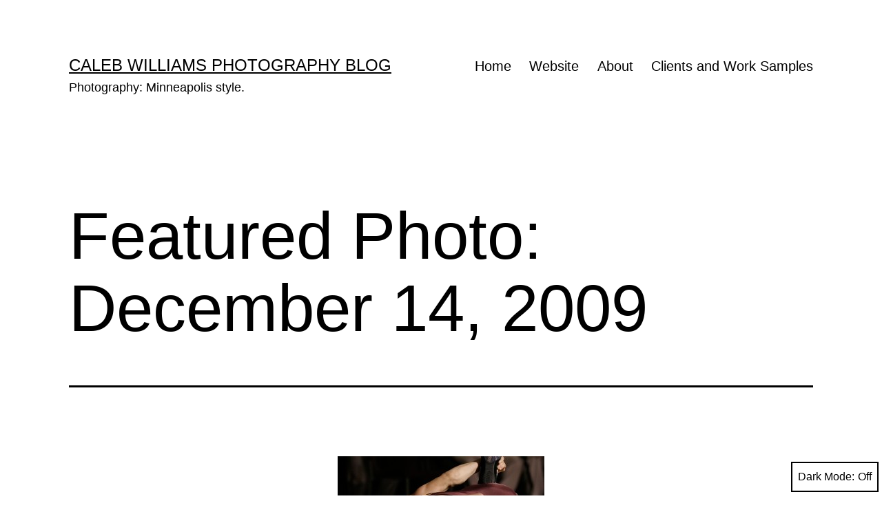

--- FILE ---
content_type: text/html; charset=UTF-8
request_url: https://blog.calebwilliamsphotography.com/2009/12/14/featured-photo-december-14-2009/
body_size: 13983
content:
<!doctype html>
<html lang="en-US" class="respect-color-scheme-preference">
<head>
	<meta charset="UTF-8" />
	<meta name="viewport" content="width=device-width, initial-scale=1.0" />
	<title>Featured Photo: December 14, 2009 - Caleb Williams Photography Blog</title>
<meta name='robots' content='max-image-preview:large' />
<link rel="alternate" type="application/rss+xml" title="Caleb Williams Photography Blog &raquo; Feed" href="https://blog.calebwilliamsphotography.com/feed/" />
<link rel="alternate" type="application/rss+xml" title="Caleb Williams Photography Blog &raquo; Comments Feed" href="https://blog.calebwilliamsphotography.com/comments/feed/" />
<link rel="alternate" type="application/rss+xml" title="Caleb Williams Photography Blog &raquo; Featured Photo: December 14,&nbsp;2009 Comments Feed" href="https://blog.calebwilliamsphotography.com/2009/12/14/featured-photo-december-14-2009/feed/" />
<link rel="alternate" title="oEmbed (JSON)" type="application/json+oembed" href="https://blog.calebwilliamsphotography.com/wp-json/oembed/1.0/embed?url=https%3A%2F%2Fblog.calebwilliamsphotography.com%2F2009%2F12%2F14%2Ffeatured-photo-december-14-2009%2F" />
<link rel="alternate" title="oEmbed (XML)" type="text/xml+oembed" href="https://blog.calebwilliamsphotography.com/wp-json/oembed/1.0/embed?url=https%3A%2F%2Fblog.calebwilliamsphotography.com%2F2009%2F12%2F14%2Ffeatured-photo-december-14-2009%2F&#038;format=xml" />
<style id='wp-img-auto-sizes-contain-inline-css'>
img:is([sizes=auto i],[sizes^="auto," i]){contain-intrinsic-size:3000px 1500px}
/*# sourceURL=wp-img-auto-sizes-contain-inline-css */
</style>
<style id='wp-emoji-styles-inline-css'>

	img.wp-smiley, img.emoji {
		display: inline !important;
		border: none !important;
		box-shadow: none !important;
		height: 1em !important;
		width: 1em !important;
		margin: 0 0.07em !important;
		vertical-align: -0.1em !important;
		background: none !important;
		padding: 0 !important;
	}
/*# sourceURL=wp-emoji-styles-inline-css */
</style>
<style id='wp-block-library-inline-css'>
:root{--wp-block-synced-color:#7a00df;--wp-block-synced-color--rgb:122,0,223;--wp-bound-block-color:var(--wp-block-synced-color);--wp-editor-canvas-background:#ddd;--wp-admin-theme-color:#007cba;--wp-admin-theme-color--rgb:0,124,186;--wp-admin-theme-color-darker-10:#006ba1;--wp-admin-theme-color-darker-10--rgb:0,107,160.5;--wp-admin-theme-color-darker-20:#005a87;--wp-admin-theme-color-darker-20--rgb:0,90,135;--wp-admin-border-width-focus:2px}@media (min-resolution:192dpi){:root{--wp-admin-border-width-focus:1.5px}}.wp-element-button{cursor:pointer}:root .has-very-light-gray-background-color{background-color:#eee}:root .has-very-dark-gray-background-color{background-color:#313131}:root .has-very-light-gray-color{color:#eee}:root .has-very-dark-gray-color{color:#313131}:root .has-vivid-green-cyan-to-vivid-cyan-blue-gradient-background{background:linear-gradient(135deg,#00d084,#0693e3)}:root .has-purple-crush-gradient-background{background:linear-gradient(135deg,#34e2e4,#4721fb 50%,#ab1dfe)}:root .has-hazy-dawn-gradient-background{background:linear-gradient(135deg,#faaca8,#dad0ec)}:root .has-subdued-olive-gradient-background{background:linear-gradient(135deg,#fafae1,#67a671)}:root .has-atomic-cream-gradient-background{background:linear-gradient(135deg,#fdd79a,#004a59)}:root .has-nightshade-gradient-background{background:linear-gradient(135deg,#330968,#31cdcf)}:root .has-midnight-gradient-background{background:linear-gradient(135deg,#020381,#2874fc)}:root{--wp--preset--font-size--normal:16px;--wp--preset--font-size--huge:42px}.has-regular-font-size{font-size:1em}.has-larger-font-size{font-size:2.625em}.has-normal-font-size{font-size:var(--wp--preset--font-size--normal)}.has-huge-font-size{font-size:var(--wp--preset--font-size--huge)}.has-text-align-center{text-align:center}.has-text-align-left{text-align:left}.has-text-align-right{text-align:right}.has-fit-text{white-space:nowrap!important}#end-resizable-editor-section{display:none}.aligncenter{clear:both}.items-justified-left{justify-content:flex-start}.items-justified-center{justify-content:center}.items-justified-right{justify-content:flex-end}.items-justified-space-between{justify-content:space-between}.screen-reader-text{border:0;clip-path:inset(50%);height:1px;margin:-1px;overflow:hidden;padding:0;position:absolute;width:1px;word-wrap:normal!important}.screen-reader-text:focus{background-color:#ddd;clip-path:none;color:#444;display:block;font-size:1em;height:auto;left:5px;line-height:normal;padding:15px 23px 14px;text-decoration:none;top:5px;width:auto;z-index:100000}html :where(.has-border-color){border-style:solid}html :where([style*=border-top-color]){border-top-style:solid}html :where([style*=border-right-color]){border-right-style:solid}html :where([style*=border-bottom-color]){border-bottom-style:solid}html :where([style*=border-left-color]){border-left-style:solid}html :where([style*=border-width]){border-style:solid}html :where([style*=border-top-width]){border-top-style:solid}html :where([style*=border-right-width]){border-right-style:solid}html :where([style*=border-bottom-width]){border-bottom-style:solid}html :where([style*=border-left-width]){border-left-style:solid}html :where(img[class*=wp-image-]){height:auto;max-width:100%}:where(figure){margin:0 0 1em}html :where(.is-position-sticky){--wp-admin--admin-bar--position-offset:var(--wp-admin--admin-bar--height,0px)}@media screen and (max-width:600px){html :where(.is-position-sticky){--wp-admin--admin-bar--position-offset:0px}}

/*# sourceURL=wp-block-library-inline-css */
</style><style id='global-styles-inline-css'>
:root{--wp--preset--aspect-ratio--square: 1;--wp--preset--aspect-ratio--4-3: 4/3;--wp--preset--aspect-ratio--3-4: 3/4;--wp--preset--aspect-ratio--3-2: 3/2;--wp--preset--aspect-ratio--2-3: 2/3;--wp--preset--aspect-ratio--16-9: 16/9;--wp--preset--aspect-ratio--9-16: 9/16;--wp--preset--color--black: #000000;--wp--preset--color--cyan-bluish-gray: #abb8c3;--wp--preset--color--white: #FFFFFF;--wp--preset--color--pale-pink: #f78da7;--wp--preset--color--vivid-red: #cf2e2e;--wp--preset--color--luminous-vivid-orange: #ff6900;--wp--preset--color--luminous-vivid-amber: #fcb900;--wp--preset--color--light-green-cyan: #7bdcb5;--wp--preset--color--vivid-green-cyan: #00d084;--wp--preset--color--pale-cyan-blue: #8ed1fc;--wp--preset--color--vivid-cyan-blue: #0693e3;--wp--preset--color--vivid-purple: #9b51e0;--wp--preset--color--dark-gray: #28303D;--wp--preset--color--gray: #39414D;--wp--preset--color--green: #D1E4DD;--wp--preset--color--blue: #D1DFE4;--wp--preset--color--purple: #D1D1E4;--wp--preset--color--red: #E4D1D1;--wp--preset--color--orange: #E4DAD1;--wp--preset--color--yellow: #EEEADD;--wp--preset--gradient--vivid-cyan-blue-to-vivid-purple: linear-gradient(135deg,rgb(6,147,227) 0%,rgb(155,81,224) 100%);--wp--preset--gradient--light-green-cyan-to-vivid-green-cyan: linear-gradient(135deg,rgb(122,220,180) 0%,rgb(0,208,130) 100%);--wp--preset--gradient--luminous-vivid-amber-to-luminous-vivid-orange: linear-gradient(135deg,rgb(252,185,0) 0%,rgb(255,105,0) 100%);--wp--preset--gradient--luminous-vivid-orange-to-vivid-red: linear-gradient(135deg,rgb(255,105,0) 0%,rgb(207,46,46) 100%);--wp--preset--gradient--very-light-gray-to-cyan-bluish-gray: linear-gradient(135deg,rgb(238,238,238) 0%,rgb(169,184,195) 100%);--wp--preset--gradient--cool-to-warm-spectrum: linear-gradient(135deg,rgb(74,234,220) 0%,rgb(151,120,209) 20%,rgb(207,42,186) 40%,rgb(238,44,130) 60%,rgb(251,105,98) 80%,rgb(254,248,76) 100%);--wp--preset--gradient--blush-light-purple: linear-gradient(135deg,rgb(255,206,236) 0%,rgb(152,150,240) 100%);--wp--preset--gradient--blush-bordeaux: linear-gradient(135deg,rgb(254,205,165) 0%,rgb(254,45,45) 50%,rgb(107,0,62) 100%);--wp--preset--gradient--luminous-dusk: linear-gradient(135deg,rgb(255,203,112) 0%,rgb(199,81,192) 50%,rgb(65,88,208) 100%);--wp--preset--gradient--pale-ocean: linear-gradient(135deg,rgb(255,245,203) 0%,rgb(182,227,212) 50%,rgb(51,167,181) 100%);--wp--preset--gradient--electric-grass: linear-gradient(135deg,rgb(202,248,128) 0%,rgb(113,206,126) 100%);--wp--preset--gradient--midnight: linear-gradient(135deg,rgb(2,3,129) 0%,rgb(40,116,252) 100%);--wp--preset--gradient--purple-to-yellow: linear-gradient(160deg, #D1D1E4 0%, #EEEADD 100%);--wp--preset--gradient--yellow-to-purple: linear-gradient(160deg, #EEEADD 0%, #D1D1E4 100%);--wp--preset--gradient--green-to-yellow: linear-gradient(160deg, #D1E4DD 0%, #EEEADD 100%);--wp--preset--gradient--yellow-to-green: linear-gradient(160deg, #EEEADD 0%, #D1E4DD 100%);--wp--preset--gradient--red-to-yellow: linear-gradient(160deg, #E4D1D1 0%, #EEEADD 100%);--wp--preset--gradient--yellow-to-red: linear-gradient(160deg, #EEEADD 0%, #E4D1D1 100%);--wp--preset--gradient--purple-to-red: linear-gradient(160deg, #D1D1E4 0%, #E4D1D1 100%);--wp--preset--gradient--red-to-purple: linear-gradient(160deg, #E4D1D1 0%, #D1D1E4 100%);--wp--preset--font-size--small: 18px;--wp--preset--font-size--medium: 20px;--wp--preset--font-size--large: 24px;--wp--preset--font-size--x-large: 42px;--wp--preset--font-size--extra-small: 16px;--wp--preset--font-size--normal: 20px;--wp--preset--font-size--extra-large: 40px;--wp--preset--font-size--huge: 96px;--wp--preset--font-size--gigantic: 144px;--wp--preset--spacing--20: 0.44rem;--wp--preset--spacing--30: 0.67rem;--wp--preset--spacing--40: 1rem;--wp--preset--spacing--50: 1.5rem;--wp--preset--spacing--60: 2.25rem;--wp--preset--spacing--70: 3.38rem;--wp--preset--spacing--80: 5.06rem;--wp--preset--shadow--natural: 6px 6px 9px rgba(0, 0, 0, 0.2);--wp--preset--shadow--deep: 12px 12px 50px rgba(0, 0, 0, 0.4);--wp--preset--shadow--sharp: 6px 6px 0px rgba(0, 0, 0, 0.2);--wp--preset--shadow--outlined: 6px 6px 0px -3px rgb(255, 255, 255), 6px 6px rgb(0, 0, 0);--wp--preset--shadow--crisp: 6px 6px 0px rgb(0, 0, 0);}:where(.is-layout-flex){gap: 0.5em;}:where(.is-layout-grid){gap: 0.5em;}body .is-layout-flex{display: flex;}.is-layout-flex{flex-wrap: wrap;align-items: center;}.is-layout-flex > :is(*, div){margin: 0;}body .is-layout-grid{display: grid;}.is-layout-grid > :is(*, div){margin: 0;}:where(.wp-block-columns.is-layout-flex){gap: 2em;}:where(.wp-block-columns.is-layout-grid){gap: 2em;}:where(.wp-block-post-template.is-layout-flex){gap: 1.25em;}:where(.wp-block-post-template.is-layout-grid){gap: 1.25em;}.has-black-color{color: var(--wp--preset--color--black) !important;}.has-cyan-bluish-gray-color{color: var(--wp--preset--color--cyan-bluish-gray) !important;}.has-white-color{color: var(--wp--preset--color--white) !important;}.has-pale-pink-color{color: var(--wp--preset--color--pale-pink) !important;}.has-vivid-red-color{color: var(--wp--preset--color--vivid-red) !important;}.has-luminous-vivid-orange-color{color: var(--wp--preset--color--luminous-vivid-orange) !important;}.has-luminous-vivid-amber-color{color: var(--wp--preset--color--luminous-vivid-amber) !important;}.has-light-green-cyan-color{color: var(--wp--preset--color--light-green-cyan) !important;}.has-vivid-green-cyan-color{color: var(--wp--preset--color--vivid-green-cyan) !important;}.has-pale-cyan-blue-color{color: var(--wp--preset--color--pale-cyan-blue) !important;}.has-vivid-cyan-blue-color{color: var(--wp--preset--color--vivid-cyan-blue) !important;}.has-vivid-purple-color{color: var(--wp--preset--color--vivid-purple) !important;}.has-black-background-color{background-color: var(--wp--preset--color--black) !important;}.has-cyan-bluish-gray-background-color{background-color: var(--wp--preset--color--cyan-bluish-gray) !important;}.has-white-background-color{background-color: var(--wp--preset--color--white) !important;}.has-pale-pink-background-color{background-color: var(--wp--preset--color--pale-pink) !important;}.has-vivid-red-background-color{background-color: var(--wp--preset--color--vivid-red) !important;}.has-luminous-vivid-orange-background-color{background-color: var(--wp--preset--color--luminous-vivid-orange) !important;}.has-luminous-vivid-amber-background-color{background-color: var(--wp--preset--color--luminous-vivid-amber) !important;}.has-light-green-cyan-background-color{background-color: var(--wp--preset--color--light-green-cyan) !important;}.has-vivid-green-cyan-background-color{background-color: var(--wp--preset--color--vivid-green-cyan) !important;}.has-pale-cyan-blue-background-color{background-color: var(--wp--preset--color--pale-cyan-blue) !important;}.has-vivid-cyan-blue-background-color{background-color: var(--wp--preset--color--vivid-cyan-blue) !important;}.has-vivid-purple-background-color{background-color: var(--wp--preset--color--vivid-purple) !important;}.has-black-border-color{border-color: var(--wp--preset--color--black) !important;}.has-cyan-bluish-gray-border-color{border-color: var(--wp--preset--color--cyan-bluish-gray) !important;}.has-white-border-color{border-color: var(--wp--preset--color--white) !important;}.has-pale-pink-border-color{border-color: var(--wp--preset--color--pale-pink) !important;}.has-vivid-red-border-color{border-color: var(--wp--preset--color--vivid-red) !important;}.has-luminous-vivid-orange-border-color{border-color: var(--wp--preset--color--luminous-vivid-orange) !important;}.has-luminous-vivid-amber-border-color{border-color: var(--wp--preset--color--luminous-vivid-amber) !important;}.has-light-green-cyan-border-color{border-color: var(--wp--preset--color--light-green-cyan) !important;}.has-vivid-green-cyan-border-color{border-color: var(--wp--preset--color--vivid-green-cyan) !important;}.has-pale-cyan-blue-border-color{border-color: var(--wp--preset--color--pale-cyan-blue) !important;}.has-vivid-cyan-blue-border-color{border-color: var(--wp--preset--color--vivid-cyan-blue) !important;}.has-vivid-purple-border-color{border-color: var(--wp--preset--color--vivid-purple) !important;}.has-vivid-cyan-blue-to-vivid-purple-gradient-background{background: var(--wp--preset--gradient--vivid-cyan-blue-to-vivid-purple) !important;}.has-light-green-cyan-to-vivid-green-cyan-gradient-background{background: var(--wp--preset--gradient--light-green-cyan-to-vivid-green-cyan) !important;}.has-luminous-vivid-amber-to-luminous-vivid-orange-gradient-background{background: var(--wp--preset--gradient--luminous-vivid-amber-to-luminous-vivid-orange) !important;}.has-luminous-vivid-orange-to-vivid-red-gradient-background{background: var(--wp--preset--gradient--luminous-vivid-orange-to-vivid-red) !important;}.has-very-light-gray-to-cyan-bluish-gray-gradient-background{background: var(--wp--preset--gradient--very-light-gray-to-cyan-bluish-gray) !important;}.has-cool-to-warm-spectrum-gradient-background{background: var(--wp--preset--gradient--cool-to-warm-spectrum) !important;}.has-blush-light-purple-gradient-background{background: var(--wp--preset--gradient--blush-light-purple) !important;}.has-blush-bordeaux-gradient-background{background: var(--wp--preset--gradient--blush-bordeaux) !important;}.has-luminous-dusk-gradient-background{background: var(--wp--preset--gradient--luminous-dusk) !important;}.has-pale-ocean-gradient-background{background: var(--wp--preset--gradient--pale-ocean) !important;}.has-electric-grass-gradient-background{background: var(--wp--preset--gradient--electric-grass) !important;}.has-midnight-gradient-background{background: var(--wp--preset--gradient--midnight) !important;}.has-small-font-size{font-size: var(--wp--preset--font-size--small) !important;}.has-medium-font-size{font-size: var(--wp--preset--font-size--medium) !important;}.has-large-font-size{font-size: var(--wp--preset--font-size--large) !important;}.has-x-large-font-size{font-size: var(--wp--preset--font-size--x-large) !important;}
/*# sourceURL=global-styles-inline-css */
</style>

<style id='classic-theme-styles-inline-css'>
/*! This file is auto-generated */
.wp-block-button__link{color:#fff;background-color:#32373c;border-radius:9999px;box-shadow:none;text-decoration:none;padding:calc(.667em + 2px) calc(1.333em + 2px);font-size:1.125em}.wp-block-file__button{background:#32373c;color:#fff;text-decoration:none}
/*# sourceURL=/wp-includes/css/classic-themes.min.css */
</style>
<link rel='stylesheet' id='twenty-twenty-one-custom-color-overrides-css' href='https://blog.calebwilliamsphotography.com/wp-content/themes/twentytwentyone/assets/css/custom-color-overrides.css?ver=2.5' media='all' />
<style id='twenty-twenty-one-custom-color-overrides-inline-css'>
:root .editor-styles-wrapper{--global--color-background: #ffffff;--global--color-primary: #000;--global--color-secondary: #000;--button--color-background: #000;--button--color-text-hover: #000;}
.is-dark-theme.is-dark-theme .editor-styles-wrapper { --global--color-background: var(--global--color-dark-gray); --global--color-primary: var(--global--color-light-gray); --global--color-secondary: var(--global--color-light-gray); --button--color-text: var(--global--color-background); --button--color-text-hover: var(--global--color-secondary); --button--color-text-active: var(--global--color-secondary); --button--color-background: var(--global--color-secondary); --button--color-background-active: var(--global--color-background); --global--color-border: #9ea1a7; --table--stripes-border-color: rgba(240, 240, 240, 0.15); --table--stripes-background-color: rgba(240, 240, 240, 0.15); }
/*# sourceURL=twenty-twenty-one-custom-color-overrides-inline-css */
</style>
<link rel='stylesheet' id='twenty-twenty-one-style-css' href='https://blog.calebwilliamsphotography.com/wp-content/themes/twentytwentyone/style.css?ver=2.5' media='all' />
<style id='twenty-twenty-one-style-inline-css'>
:root{--global--color-background: #ffffff;--global--color-primary: #000;--global--color-secondary: #000;--button--color-background: #000;--button--color-text-hover: #000;}
/*# sourceURL=twenty-twenty-one-style-inline-css */
</style>
<link rel='stylesheet' id='twenty-twenty-one-print-style-css' href='https://blog.calebwilliamsphotography.com/wp-content/themes/twentytwentyone/assets/css/print.css?ver=2.5' media='print' />
<link rel='stylesheet' id='tt1-dark-mode-css' href='https://blog.calebwilliamsphotography.com/wp-content/themes/twentytwentyone/assets/css/style-dark-mode.css?ver=2.5' media='all' />
<style id='wp-typography-custom-inline-css'>
sup{vertical-align: 60%;font-size: 75%;line-height: 100%}sub{vertical-align: -10%;font-size: 75%;line-height: 100%}.amp{font-family: Baskerville, "Goudy Old Style", "Palatino", "Book Antiqua", "Warnock Pro", serif;font-weight: normal;font-style: italic;font-size: 1.1em;line-height: 1em}.caps{font-size: 90%}.dquo{margin-left:-.40em}.quo{margin-left:-.2em}
/*# sourceURL=wp-typography-custom-inline-css */
</style>
<style id='wp-typography-safari-font-workaround-inline-css'>
body {-webkit-font-feature-settings: "liga";font-feature-settings: "liga";-ms-font-feature-settings: normal;}
/*# sourceURL=wp-typography-safari-font-workaround-inline-css */
</style>
<script id="twenty-twenty-one-ie11-polyfills-js-after">
( Element.prototype.matches && Element.prototype.closest && window.NodeList && NodeList.prototype.forEach ) || document.write( '<script src="https://blog.calebwilliamsphotography.com/wp-content/themes/twentytwentyone/assets/js/polyfills.js?ver=2.5"></scr' + 'ipt>' );
//# sourceURL=twenty-twenty-one-ie11-polyfills-js-after
</script>
<script src="https://blog.calebwilliamsphotography.com/wp-content/themes/twentytwentyone/assets/js/primary-navigation.js?ver=2.5" id="twenty-twenty-one-primary-navigation-script-js" defer data-wp-strategy="defer"></script>
<link rel="https://api.w.org/" href="https://blog.calebwilliamsphotography.com/wp-json/" /><link rel="alternate" title="JSON" type="application/json" href="https://blog.calebwilliamsphotography.com/wp-json/wp/v2/posts/302" /><link rel="EditURI" type="application/rsd+xml" title="RSD" href="https://blog.calebwilliamsphotography.com/xmlrpc.php?rsd" />
<meta name="generator" content="WordPress 6.9" />
<link rel="canonical" href="https://blog.calebwilliamsphotography.com/2009/12/14/featured-photo-december-14-2009/" />
<link rel='shortlink' href='https://blog.calebwilliamsphotography.com/?p=302' />
<link rel="pingback" href="https://blog.calebwilliamsphotography.com/xmlrpc.php"><style id="custom-background-css">
body.custom-background { background-color: #ffffff; }
</style>
	</head>

<body class="wp-singular post-template-default single single-post postid-302 single-format-standard custom-background wp-embed-responsive wp-theme-twentytwentyone is-light-theme has-background-white no-js singular has-main-navigation">
<div id="page" class="site">
	<a class="skip-link screen-reader-text" href="#content">
		Skip to content	</a>

	
<header id="masthead" class="site-header has-title-and-tagline has-menu">

	

<div class="site-branding">

	
						<p class="site-title"><a href="https://blog.calebwilliamsphotography.com/" rel="home">Caleb Williams Photography Blog</a></p>
			
			<p class="site-description">
			Photography: Minneapolis style.		</p>
	</div><!-- .site-branding -->
	
	<nav id="site-navigation" class="primary-navigation" aria-label="Primary menu">
		<div class="menu-button-container">
			<button id="primary-mobile-menu" class="button" aria-controls="primary-menu-list" aria-expanded="false">
				<span class="dropdown-icon open">Menu					<svg class="svg-icon" width="24" height="24" aria-hidden="true" role="img" focusable="false" viewBox="0 0 24 24" fill="none" xmlns="http://www.w3.org/2000/svg"><path fill-rule="evenodd" clip-rule="evenodd" d="M4.5 6H19.5V7.5H4.5V6ZM4.5 12H19.5V13.5H4.5V12ZM19.5 18H4.5V19.5H19.5V18Z" fill="currentColor"/></svg>				</span>
				<span class="dropdown-icon close">Close					<svg class="svg-icon" width="24" height="24" aria-hidden="true" role="img" focusable="false" viewBox="0 0 24 24" fill="none" xmlns="http://www.w3.org/2000/svg"><path fill-rule="evenodd" clip-rule="evenodd" d="M12 10.9394L5.53033 4.46973L4.46967 5.53039L10.9393 12.0001L4.46967 18.4697L5.53033 19.5304L12 13.0607L18.4697 19.5304L19.5303 18.4697L13.0607 12.0001L19.5303 5.53039L18.4697 4.46973L12 10.9394Z" fill="currentColor"/></svg>				</span>
			</button><!-- #primary-mobile-menu -->
		</div><!-- .menu-button-container -->
		<div class="primary-menu-container"><ul id="primary-menu-list" class="menu-wrapper"><li id="menu-item-1177" class="menu-item menu-item-type-custom menu-item-object-custom menu-item-home menu-item-1177"><a href="http://blog.calebwilliamsphotography.com/">Home</a></li>
<li id="menu-item-1179" class="menu-item menu-item-type-post_type menu-item-object-page menu-item-1179"><a href="https://blog.calebwilliamsphotography.com/website/">Website</a></li>
<li id="menu-item-1180" class="menu-item menu-item-type-post_type menu-item-object-page menu-item-1180"><a href="https://blog.calebwilliamsphotography.com/about/">About</a></li>
<li id="menu-item-1181" class="menu-item menu-item-type-post_type menu-item-object-page menu-item-1181"><a href="https://blog.calebwilliamsphotography.com/clients-and-work-samples/">Clients and Work Samples</a></li>
</ul></div>	</nav><!-- #site-navigation -->
	
</header><!-- #masthead -->

	<div id="content" class="site-content">
		<div id="primary" class="content-area">
			<main id="main" class="site-main">

<article id="post-302" class="post-302 post type-post status-publish format-standard hentry category-augsburg category-featured-photo category-miac category-sports category-wrestling entry">

	<header class="entry-header alignwide">
		<h1 class="entry-title">Featured Photo: December 14,&nbsp;2009</h1>			</header><!-- .entry-header -->

	<div class="entry-content">
		<figure id="attachment_303" aria-describedby="caption-attachment-303" style="width: 300px" class="wp-caption alignnone"><a href="http://blog.calebwilliamsphotography.com/wp-content/uploads/2009/12/091208-AUGS-MSUMO-128.jpg"><img fetchpriority="high" decoding="async" class="size-medium wp-image-303" title="091208-AUGS-MSUMO-128" src="http://blog.calebwilliamsphotography.com/wp-content/uploads/2009/12/091208-AUGS-MSUMO-128-300x200.jpg" alt="133 -- Evan Forde (MSUM, 12-4) pinned Paul Bjorkstrand (AUG, 7-4) 5:49 (MSU Moorhead 10-0)." width="300" height="200"></a><figcaption id="caption-attachment-303" class="wp-caption-text">133 — Evan Forde (<span class="caps">MSUM</span>, 12–4) pinned Paul Bjork­strand (<span class="caps">AUG</span>, 7–4) 5:49 (<span class="caps">MSU</span> Moor­head 10–0).</figcaption></figure>
<p>Click to enlarge.</p>
<p>Canon <span class="caps">30D</span> + Sig­ma 70–200mm f/2.8. 1/125 @ f/2.8; <span class="caps">ISO</span> 1600; f=146mm.</p>
	</div><!-- .entry-content -->

	<footer class="entry-footer default-max-width">
		<div class="posted-by"><span class="posted-on">Published <time class="entry-date published updated" datetime="2009-12-14T18:17:12-06:00">December 14, 2009</time></span><span class="byline">By <a href="https://blog.calebwilliamsphotography.com/author/admin/" rel="author">Caleb Williams</a></span></div><div class="post-taxonomies"><span class="cat-links">Categorized as <a href="https://blog.calebwilliamsphotography.com/category/miac/augsburg/" rel="category tag">Augsburg</a>, <a href="https://blog.calebwilliamsphotography.com/category/featured-photo/" rel="category tag">Featured Photo</a>, <a href="https://blog.calebwilliamsphotography.com/category/miac/" rel="category tag">MIAC</a>, <a href="https://blog.calebwilliamsphotography.com/category/sports/" rel="category tag">Sports</a>, <a href="https://blog.calebwilliamsphotography.com/category/sports/wrestling/" rel="category tag">Wrestling</a> </span></div>	</footer><!-- .entry-footer -->

				
</article><!-- #post-302 -->

<div id="comments" class="comments-area default-max-width show-avatars">

	
		<div id="respond" class="comment-respond">
		<h2 id="reply-title" class="comment-reply-title">Leave a comment</h2><form action="https://blog.calebwilliamsphotography.com/wp-comments-post.php" method="post" id="commentform" class="comment-form"><p class="comment-notes"><span id="email-notes">Your email address will not be published.</span> <span class="required-field-message">Required fields are marked <span class="required">*</span></span></p><p class="comment-form-comment"><label for="comment">Comment <span class="required">*</span></label> <textarea id="comment" name="comment" cols="45" rows="5" maxlength="65525" required></textarea></p><p class="comment-form-author"><label for="author">Name <span class="required">*</span></label> <input id="author" name="author" type="text" value="" size="30" maxlength="245" autocomplete="name" required /></p>
<p class="comment-form-email"><label for="email">Email <span class="required">*</span></label> <input id="email" name="email" type="email" value="" size="30" maxlength="100" aria-describedby="email-notes" autocomplete="email" required /></p>
<p class="comment-form-url"><label for="url">Website</label> <input id="url" name="url" type="url" value="" size="30" maxlength="200" autocomplete="url" /></p>
<p class="form-submit"><input name="submit" type="submit" id="submit" class="submit" value="Post Comment" /> <input type='hidden' name='comment_post_ID' value='302' id='comment_post_ID' />
<input type='hidden' name='comment_parent' id='comment_parent' value='0' />
</p><p style="display: none;"><input type="hidden" id="akismet_comment_nonce" name="akismet_comment_nonce" value="217e719fda" /></p><p style="display: none !important;" class="akismet-fields-container" data-prefix="ak_"><label>&#916;<textarea name="ak_hp_textarea" cols="45" rows="8" maxlength="100"></textarea></label><input type="hidden" id="ak_js_1" name="ak_js" value="150"/><script>document.getElementById( "ak_js_1" ).setAttribute( "value", ( new Date() ).getTime() );</script></p></form>	</div><!-- #respond -->
	<p class="akismet_comment_form_privacy_notice">This site uses Akismet to reduce spam. <a href="https://akismet.com/privacy/" target="_blank" rel="nofollow noopener">Learn how your comment data is processed.</a></p>
</div><!-- #comments -->

	<nav class="navigation post-navigation" aria-label="Posts">
		<h2 class="screen-reader-text">Post navigation</h2>
		<div class="nav-links"><div class="nav-previous"><a href="https://blog.calebwilliamsphotography.com/2009/12/13/featured-photo-december-13-2009/" rel="prev"><p class="meta-nav"><svg class="svg-icon" width="24" height="24" aria-hidden="true" role="img" focusable="false" viewBox="0 0 24 24" fill="none" xmlns="http://www.w3.org/2000/svg"><path fill-rule="evenodd" clip-rule="evenodd" d="M20 13v-2H8l4-4-1-2-7 7 7 7 1-2-4-4z" fill="currentColor"/></svg>Previous post</p><p class="post-title">Featured Photo: December 13,&nbsp;2009</p></a></div><div class="nav-next"><a href="https://blog.calebwilliamsphotography.com/2009/12/15/featured-photo-decemember-15-2009/" rel="next"><p class="meta-nav">Next post<svg class="svg-icon" width="24" height="24" aria-hidden="true" role="img" focusable="false" viewBox="0 0 24 24" fill="none" xmlns="http://www.w3.org/2000/svg"><path fill-rule="evenodd" clip-rule="evenodd" d="m4 13v-2h12l-4-4 1-2 7 7-7 7-1-2 4-4z" fill="currentColor"/></svg></p><p class="post-title">Featured Photo: Decemember 15,&nbsp;2009</p></a></div></div>
	</nav>			</main><!-- #main -->
		</div><!-- #primary -->
	</div><!-- #content -->

	
	<aside class="widget-area">
		<section id="search-3" class="widget widget_search"><h2 class="widget-title">Seach the&nbsp;Blog</h2><form role="search"  method="get" class="search-form" action="https://blog.calebwilliamsphotography.com/">
	<label for="search-form-1">Search&hellip;</label>
	<input type="search" id="search-form-1" class="search-field" value="" name="s" />
	<input type="submit" class="search-submit" value="Search" />
</form>
</section><section id="categories-3" class="widget widget_categories"><h2 class="widget-title">Categories</h2><nav aria-label="Categories">
			<ul>
					<li class="cat-item cat-item-47"><a href="https://blog.calebwilliamsphotography.com/category/2012-366/">2012: 366</a>
</li>
	<li class="cat-item cat-item-86"><a href="https://blog.calebwilliamsphotography.com/category/sports/wrestling/2013-national-championships/">2013 National Championships</a>
</li>
	<li class="cat-item cat-item-6"><a href="https://blog.calebwilliamsphotography.com/category/miac/augsburg/">Augsburg</a>
</li>
	<li class="cat-item cat-item-10"><a href="https://blog.calebwilliamsphotography.com/category/sports/baseball/">Baseball</a>
</li>
	<li class="cat-item cat-item-100"><a href="https://blog.calebwilliamsphotography.com/category/miac/bethel/">Bethel</a>
</li>
	<li class="cat-item cat-item-3"><a href="https://blog.calebwilliamsphotography.com/category/caleb-williams/">Caleb Williams</a>
</li>
	<li class="cat-item cat-item-13"><a href="https://blog.calebwilliamsphotography.com/category/caleb-williams/cwms/">CWMS</a>
</li>
	<li class="cat-item cat-item-8"><a href="https://blog.calebwilliamsphotography.com/category/featured-photo/">Featured Photo</a>
</li>
	<li class="cat-item cat-item-15"><a href="https://blog.calebwilliamsphotography.com/category/sports/football/">Football</a>
</li>
	<li class="cat-item cat-item-99"><a href="https://blog.calebwilliamsphotography.com/category/sports/golf/">Golf</a>
</li>
	<li class="cat-item cat-item-46"><a href="https://blog.calebwilliamsphotography.com/category/sports/ice-hockey/">Ice Hockey</a>
</li>
	<li class="cat-item cat-item-7"><a href="https://blog.calebwilliamsphotography.com/category/mctc/">MCTC</a>
</li>
	<li class="cat-item cat-item-16"><a href="https://blog.calebwilliamsphotography.com/category/miac/">MIAC</a>
</li>
	<li class="cat-item cat-item-4"><a href="https://blog.calebwilliamsphotography.com/category/photography/">Photography</a>
</li>
	<li class="cat-item cat-item-19"><a href="https://blog.calebwilliamsphotography.com/category/photoshelter/">PhotoShelter</a>
</li>
	<li class="cat-item cat-item-5"><a href="https://blog.calebwilliamsphotography.com/category/site/">Site</a>
</li>
	<li class="cat-item cat-item-14"><a href="https://blog.calebwilliamsphotography.com/category/sports/">Sports</a>
</li>
	<li class="cat-item cat-item-96"><a href="https://blog.calebwilliamsphotography.com/category/miac/stbens/">St. Benedict</a>
</li>
	<li class="cat-item cat-item-9"><a href="https://blog.calebwilliamsphotography.com/category/miac/st-olaf/">St. Olaf</a>
</li>
	<li class="cat-item cat-item-11"><a href="https://blog.calebwilliamsphotography.com/category/st-paul-saints/">St. Paul Saints</a>
</li>
	<li class="cat-item cat-item-56"><a href="https://blog.calebwilliamsphotography.com/category/miac/st-thomas-miac/">St. Thomas</a>
</li>
	<li class="cat-item cat-item-1"><a href="https://blog.calebwilliamsphotography.com/category/uncategorized/">Uncategorized</a>
</li>
	<li class="cat-item cat-item-20"><a href="https://blog.calebwilliamsphotography.com/category/university-of-minnesota/">University of Minnesota</a>
</li>
	<li class="cat-item cat-item-12"><a href="https://blog.calebwilliamsphotography.com/category/video/">Video</a>
</li>
	<li class="cat-item cat-item-17"><a href="https://blog.calebwilliamsphotography.com/category/sports/volleyball/">Volleyball</a>
</li>
	<li class="cat-item cat-item-45"><a href="https://blog.calebwilliamsphotography.com/category/wcha/">WCHA</a>
</li>
	<li class="cat-item cat-item-18"><a href="https://blog.calebwilliamsphotography.com/category/sports/wrestling/">Wrestling</a>
</li>
			</ul>

			</nav></section><section id="tag_cloud-3" class="widget widget_tag_cloud"><h2 class="widget-title">Tags</h2><nav aria-label="Tags"><div class="tagcloud"><a href="https://blog.calebwilliamsphotography.com/tag/alex-case/" class="tag-cloud-link tag-link-102 tag-link-position-1" style="font-size: 8pt;" aria-label="Alex Case (1 item)">Alex Case</a>
<a href="https://blog.calebwilliamsphotography.com/tag/amber-cerrillos/" class="tag-cloud-link tag-link-94 tag-link-position-2" style="font-size: 8pt;" aria-label="Amber Cerrillos (1 item)">Amber Cerrillos</a>
<a href="https://blog.calebwilliamsphotography.com/tag/andy-witzel/" class="tag-cloud-link tag-link-39 tag-link-position-3" style="font-size: 14.461538461538pt;" aria-label="Andy Witzel (3 items)">Andy Witzel</a>
<a href="https://blog.calebwilliamsphotography.com/tag/ashley-peper/" class="tag-cloud-link tag-link-105 tag-link-position-4" style="font-size: 8pt;" aria-label="Ashley Peper (1 item)">Ashley Peper</a>
<a href="https://blog.calebwilliamsphotography.com/tag/augsburg/" class="tag-cloud-link tag-link-114 tag-link-position-5" style="font-size: 22pt;" aria-label="Augsburg (8 items)">Augsburg</a>
<a href="https://blog.calebwilliamsphotography.com/tag/austin-gessell/" class="tag-cloud-link tag-link-77 tag-link-position-6" style="font-size: 8pt;" aria-label="Austin Gessell (1 item)">Austin Gessell</a>
<a href="https://blog.calebwilliamsphotography.com/tag/ben-henle/" class="tag-cloud-link tag-link-111 tag-link-position-7" style="font-size: 8pt;" aria-label="Ben Henle (1 item)">Ben Henle</a>
<a href="https://blog.calebwilliamsphotography.com/tag/brad-baus/" class="tag-cloud-link tag-link-37 tag-link-position-8" style="font-size: 11.876923076923pt;" aria-label="Brad Baus (2 items)">Brad Baus</a>
<a href="https://blog.calebwilliamsphotography.com/tag/brian-riley/" class="tag-cloud-link tag-link-76 tag-link-position-9" style="font-size: 8pt;" aria-label="Brian Riley (1 item)">Brian Riley</a>
<a href="https://blog.calebwilliamsphotography.com/tag/chad-bartschenfeld/" class="tag-cloud-link tag-link-112 tag-link-position-10" style="font-size: 8pt;" aria-label="Chad Bartschenfeld (1 item)">Chad Bartschenfeld</a>
<a href="https://blog.calebwilliamsphotography.com/tag/colleen-ourada/" class="tag-cloud-link tag-link-104 tag-link-position-11" style="font-size: 8pt;" aria-label="Colleen Ourada (1 item)">Colleen Ourada</a>
<a href="https://blog.calebwilliamsphotography.com/tag/ethan-schubert/" class="tag-cloud-link tag-link-79 tag-link-position-12" style="font-size: 8pt;" aria-label="Ethan Schubert (1 item)">Ethan Schubert</a>
<a href="https://blog.calebwilliamsphotography.com/tag/evan-guffey/" class="tag-cloud-link tag-link-113 tag-link-position-13" style="font-size: 8pt;" aria-label="Evan Guffey (1 item)">Evan Guffey</a>
<a href="https://blog.calebwilliamsphotography.com/tag/heather-kaluzniak/" class="tag-cloud-link tag-link-91 tag-link-position-14" style="font-size: 8pt;" aria-label="Heather Kaluzniak (1 item)">Heather Kaluzniak</a>
<a href="https://blog.calebwilliamsphotography.com/tag/helen-maroulis/" class="tag-cloud-link tag-link-106 tag-link-position-15" style="font-size: 8pt;" aria-label="Helen Maroulis (1 item)">Helen Maroulis</a>
<a href="https://blog.calebwilliamsphotography.com/tag/jacoby-bergeron/" class="tag-cloud-link tag-link-110 tag-link-position-16" style="font-size: 8pt;" aria-label="Jacoby Bergeron (1 item)">Jacoby Bergeron</a>
<a href="https://blog.calebwilliamsphotography.com/tag/jafari-vanier/" class="tag-cloud-link tag-link-32 tag-link-position-17" style="font-size: 16.615384615385pt;" aria-label="Jafari Vanier (4 items)">Jafari Vanier</a>
<a href="https://blog.calebwilliamsphotography.com/tag/james-neher/" class="tag-cloud-link tag-link-90 tag-link-position-18" style="font-size: 8pt;" aria-label="James Neher (1 item)">James Neher</a>
<a href="https://blog.calebwilliamsphotography.com/tag/jared-massey/" class="tag-cloud-link tag-link-38 tag-link-position-19" style="font-size: 18.338461538462pt;" aria-label="Jared Massey (5 items)">Jared Massey</a>
<a href="https://blog.calebwilliamsphotography.com/tag/jason-adams/" class="tag-cloud-link tag-link-34 tag-link-position-20" style="font-size: 16.615384615385pt;" aria-label="Jason Adams (4 items)">Jason Adams</a>
<a href="https://blog.calebwilliamsphotography.com/tag/jessica-lillquist/" class="tag-cloud-link tag-link-103 tag-link-position-21" style="font-size: 8pt;" aria-label="Jessica Lillquist (1 item)">Jessica Lillquist</a>
<a href="https://blog.calebwilliamsphotography.com/tag/jordan-roberts/" class="tag-cloud-link tag-link-117 tag-link-position-22" style="font-size: 11.876923076923pt;" aria-label="Jordan Roberts (2 items)">Jordan Roberts</a>
<a href="https://blog.calebwilliamsphotography.com/tag/josh-roberts/" class="tag-cloud-link tag-link-31 tag-link-position-23" style="font-size: 18.338461538462pt;" aria-label="Josh Roberts (5 items)">Josh Roberts</a>
<a href="https://blog.calebwilliamsphotography.com/tag/katie-huff/" class="tag-cloud-link tag-link-93 tag-link-position-24" style="font-size: 8pt;" aria-label="Katie Huff (1 item)">Katie Huff</a>
<a href="https://blog.calebwilliamsphotography.com/tag/lucas-murray/" class="tag-cloud-link tag-link-33 tag-link-position-25" style="font-size: 11.876923076923pt;" aria-label="Lucas Murray (2 items)">Lucas Murray</a>
<a href="https://blog.calebwilliamsphotography.com/tag/mark-matzek/" class="tag-cloud-link tag-link-28 tag-link-position-26" style="font-size: 18.338461538462pt;" aria-label="Mark Matzek (5 items)">Mark Matzek</a>
<a href="https://blog.calebwilliamsphotography.com/tag/matt-berens/" class="tag-cloud-link tag-link-83 tag-link-position-27" style="font-size: 11.876923076923pt;" aria-label="Matt Berens (2 items)">Matt Berens</a>
<a href="https://blog.calebwilliamsphotography.com/tag/matt-hechsel/" class="tag-cloud-link tag-link-107 tag-link-position-28" style="font-size: 8pt;" aria-label="Matt Hechsel (1 item)">Matt Hechsel</a>
<a href="https://blog.calebwilliamsphotography.com/tag/matthias-ellis/" class="tag-cloud-link tag-link-88 tag-link-position-29" style="font-size: 8pt;" aria-label="Matthias Ellis (1 item)">Matthias Ellis</a>
<a href="https://blog.calebwilliamsphotography.com/tag/mike-durbin/" class="tag-cloud-link tag-link-95 tag-link-position-30" style="font-size: 8pt;" aria-label="Mike Durbin (1 item)">Mike Durbin</a>
<a href="https://blog.calebwilliamsphotography.com/tag/mike-fuenffinger/" class="tag-cloud-link tag-link-87 tag-link-position-31" style="font-size: 8pt;" aria-label="Mike Fuenffinger (1 item)">Mike Fuenffinger</a>
<a href="https://blog.calebwilliamsphotography.com/tag/mollie-gilberg/" class="tag-cloud-link tag-link-84 tag-link-position-32" style="font-size: 11.876923076923pt;" aria-label="Mollie Gilberg (2 items)">Mollie Gilberg</a>
<a href="https://blog.calebwilliamsphotography.com/tag/orlando-ponce/" class="tag-cloud-link tag-link-35 tag-link-position-33" style="font-size: 18.338461538462pt;" aria-label="Orlando Ponce (5 items)">Orlando Ponce</a>
<a href="https://blog.calebwilliamsphotography.com/tag/paul-bjorkstrand/" class="tag-cloud-link tag-link-22 tag-link-position-34" style="font-size: 20.923076923077pt;" aria-label="Paul Bjorkstrand (7 items)">Paul Bjorkstrand</a>
<a href="https://blog.calebwilliamsphotography.com/tag/piper-murray/" class="tag-cloud-link tag-link-92 tag-link-position-35" style="font-size: 8pt;" aria-label="Piper Murray (1 item)">Piper Murray</a>
<a href="https://blog.calebwilliamsphotography.com/tag/sarah-poppema/" class="tag-cloud-link tag-link-89 tag-link-position-36" style="font-size: 8pt;" aria-label="Sarah Poppema (1 item)">Sarah Poppema</a>
<a href="https://blog.calebwilliamsphotography.com/tag/sebastian-gardner/" class="tag-cloud-link tag-link-108 tag-link-position-37" style="font-size: 8pt;" aria-label="Sebastian Gardner (1 item)">Sebastian Gardner</a>
<a href="https://blog.calebwilliamsphotography.com/tag/steve-pfingsten/" class="tag-cloud-link tag-link-81 tag-link-position-38" style="font-size: 8pt;" aria-label="Steve Pfingsten (1 item)">Steve Pfingsten</a>
<a href="https://blog.calebwilliamsphotography.com/tag/tim-dunstan/" class="tag-cloud-link tag-link-78 tag-link-position-39" style="font-size: 8pt;" aria-label="Tim Dunstan (1 item)">Tim Dunstan</a>
<a href="https://blog.calebwilliamsphotography.com/tag/tyrell-martin/" class="tag-cloud-link tag-link-109 tag-link-position-40" style="font-size: 8pt;" aria-label="Tyrell Martin (1 item)">Tyrell Martin</a>
<a href="https://blog.calebwilliamsphotography.com/tag/university-of-minnesota/" class="tag-cloud-link tag-link-116 tag-link-position-41" style="font-size: 8pt;" aria-label="University of Minnesota (1 item)">University of Minnesota</a>
<a href="https://blog.calebwilliamsphotography.com/tag/vic-pilon/" class="tag-cloud-link tag-link-80 tag-link-position-42" style="font-size: 8pt;" aria-label="Vic Pilon (1 item)">Vic Pilon</a>
<a href="https://blog.calebwilliamsphotography.com/tag/wrestling/" class="tag-cloud-link tag-link-115 tag-link-position-43" style="font-size: 22pt;" aria-label="Wrestling (8 items)">Wrestling</a>
<a href="https://blog.calebwilliamsphotography.com/tag/zach-haskins/" class="tag-cloud-link tag-link-85 tag-link-position-44" style="font-size: 11.876923076923pt;" aria-label="Zach Haskins (2 items)">Zach Haskins</a>
<a href="https://blog.calebwilliamsphotography.com/tag/zach-molitor/" class="tag-cloud-link tag-link-36 tag-link-position-45" style="font-size: 18.338461538462pt;" aria-label="Zach Molitor (5 items)">Zach Molitor</a></div>
</nav></section><section id="archives-3" class="widget widget_archive"><h2 class="widget-title">Archive</h2>		<label class="screen-reader-text" for="archives-dropdown-3">Archive</label>
		<select id="archives-dropdown-3" name="archive-dropdown">
			
			<option value="">Select Month</option>
				<option value='https://blog.calebwilliamsphotography.com/2021/11/'> November 2021 &nbsp;(1)</option>
	<option value='https://blog.calebwilliamsphotography.com/2021/04/'> April 2021 &nbsp;(2)</option>
	<option value='https://blog.calebwilliamsphotography.com/2021/03/'> March 2021 &nbsp;(3)</option>
	<option value='https://blog.calebwilliamsphotography.com/2018/05/'> May 2018 &nbsp;(2)</option>
	<option value='https://blog.calebwilliamsphotography.com/2015/12/'> December 2015 &nbsp;(1)</option>
	<option value='https://blog.calebwilliamsphotography.com/2015/11/'> November 2015 &nbsp;(3)</option>
	<option value='https://blog.calebwilliamsphotography.com/2015/09/'> September 2015 &nbsp;(1)</option>
	<option value='https://blog.calebwilliamsphotography.com/2015/03/'> March 2015 &nbsp;(2)</option>
	<option value='https://blog.calebwilliamsphotography.com/2015/02/'> February 2015 &nbsp;(2)</option>
	<option value='https://blog.calebwilliamsphotography.com/2014/09/'> September 2014 &nbsp;(4)</option>
	<option value='https://blog.calebwilliamsphotography.com/2014/05/'> May 2014 &nbsp;(4)</option>
	<option value='https://blog.calebwilliamsphotography.com/2014/04/'> April 2014 &nbsp;(3)</option>
	<option value='https://blog.calebwilliamsphotography.com/2014/03/'> March 2014 &nbsp;(1)</option>
	<option value='https://blog.calebwilliamsphotography.com/2014/01/'> January 2014 &nbsp;(4)</option>
	<option value='https://blog.calebwilliamsphotography.com/2013/12/'> December 2013 &nbsp;(4)</option>
	<option value='https://blog.calebwilliamsphotography.com/2013/11/'> November 2013 &nbsp;(13)</option>
	<option value='https://blog.calebwilliamsphotography.com/2013/10/'> October 2013 &nbsp;(1)</option>
	<option value='https://blog.calebwilliamsphotography.com/2013/09/'> September 2013 &nbsp;(2)</option>
	<option value='https://blog.calebwilliamsphotography.com/2013/03/'> March 2013 &nbsp;(1)</option>
	<option value='https://blog.calebwilliamsphotography.com/2012/12/'> December 2012 &nbsp;(2)</option>
	<option value='https://blog.calebwilliamsphotography.com/2012/11/'> November 2012 &nbsp;(1)</option>
	<option value='https://blog.calebwilliamsphotography.com/2012/10/'> October 2012 &nbsp;(3)</option>
	<option value='https://blog.calebwilliamsphotography.com/2012/08/'> August 2012 &nbsp;(1)</option>
	<option value='https://blog.calebwilliamsphotography.com/2012/06/'> June 2012 &nbsp;(3)</option>
	<option value='https://blog.calebwilliamsphotography.com/2012/05/'> May 2012 &nbsp;(2)</option>
	<option value='https://blog.calebwilliamsphotography.com/2012/02/'> February 2012 &nbsp;(2)</option>
	<option value='https://blog.calebwilliamsphotography.com/2012/01/'> January 2012 &nbsp;(18)</option>
	<option value='https://blog.calebwilliamsphotography.com/2011/12/'> December 2011 &nbsp;(4)</option>
	<option value='https://blog.calebwilliamsphotography.com/2011/11/'> November 2011 &nbsp;(1)</option>
	<option value='https://blog.calebwilliamsphotography.com/2011/09/'> September 2011 &nbsp;(3)</option>
	<option value='https://blog.calebwilliamsphotography.com/2011/07/'> July 2011 &nbsp;(1)</option>
	<option value='https://blog.calebwilliamsphotography.com/2011/03/'> March 2011 &nbsp;(1)</option>
	<option value='https://blog.calebwilliamsphotography.com/2011/02/'> February 2011 &nbsp;(1)</option>
	<option value='https://blog.calebwilliamsphotography.com/2010/10/'> October 2010 &nbsp;(1)</option>
	<option value='https://blog.calebwilliamsphotography.com/2010/08/'> August 2010 &nbsp;(6)</option>
	<option value='https://blog.calebwilliamsphotography.com/2010/06/'> June 2010 &nbsp;(1)</option>
	<option value='https://blog.calebwilliamsphotography.com/2010/05/'> May 2010 &nbsp;(4)</option>
	<option value='https://blog.calebwilliamsphotography.com/2010/04/'> April 2010 &nbsp;(1)</option>
	<option value='https://blog.calebwilliamsphotography.com/2010/03/'> March 2010 &nbsp;(11)</option>
	<option value='https://blog.calebwilliamsphotography.com/2010/02/'> February 2010 &nbsp;(5)</option>
	<option value='https://blog.calebwilliamsphotography.com/2010/01/'> January 2010 &nbsp;(6)</option>
	<option value='https://blog.calebwilliamsphotography.com/2009/12/'> December 2009 &nbsp;(7)</option>
	<option value='https://blog.calebwilliamsphotography.com/2009/10/'> October 2009 &nbsp;(9)</option>
	<option value='https://blog.calebwilliamsphotography.com/2009/09/'> September 2009 &nbsp;(6)</option>
	<option value='https://blog.calebwilliamsphotography.com/2009/08/'> August 2009 &nbsp;(3)</option>
	<option value='https://blog.calebwilliamsphotography.com/2009/07/'> July 2009 &nbsp;(14)</option>
	<option value='https://blog.calebwilliamsphotography.com/2009/06/'> June 2009 &nbsp;(5)</option>
	<option value='https://blog.calebwilliamsphotography.com/2009/03/'> March 2009 &nbsp;(6)</option>
	<option value='https://blog.calebwilliamsphotography.com/2009/02/'> February 2009 &nbsp;(7)</option>

		</select>

			<script>
( ( dropdownId ) => {
	const dropdown = document.getElementById( dropdownId );
	function onSelectChange() {
		setTimeout( () => {
			if ( 'escape' === dropdown.dataset.lastkey ) {
				return;
			}
			if ( dropdown.value ) {
				document.location.href = dropdown.value;
			}
		}, 250 );
	}
	function onKeyUp( event ) {
		if ( 'Escape' === event.key ) {
			dropdown.dataset.lastkey = 'escape';
		} else {
			delete dropdown.dataset.lastkey;
		}
	}
	function onClick() {
		delete dropdown.dataset.lastkey;
	}
	dropdown.addEventListener( 'keyup', onKeyUp );
	dropdown.addEventListener( 'click', onClick );
	dropdown.addEventListener( 'change', onSelectChange );
})( "archives-dropdown-3" );

//# sourceURL=WP_Widget_Archives%3A%3Awidget
</script>
</section>	</aside><!-- .widget-area -->

	
	<footer id="colophon" class="site-footer">

				<div class="site-info">
			<div class="site-name">
																						<a href="https://blog.calebwilliamsphotography.com/">Caleb Williams Photography Blog</a>
																		</div><!-- .site-name -->

			
			<div class="powered-by">
				Proudly powered by <a href="https://wordpress.org/">WordPress</a>.			</div><!-- .powered-by -->

		</div><!-- .site-info -->
	</footer><!-- #colophon -->

</div><!-- #page -->

<script type="speculationrules">
{"prefetch":[{"source":"document","where":{"and":[{"href_matches":"/*"},{"not":{"href_matches":["/wp-*.php","/wp-admin/*","/wp-content/uploads/*","/wp-content/*","/wp-content/plugins/*","/wp-content/themes/twentytwentyone/*","/*\\?(.+)"]}},{"not":{"selector_matches":"a[rel~=\"nofollow\"]"}},{"not":{"selector_matches":".no-prefetch, .no-prefetch a"}}]},"eagerness":"conservative"}]}
</script>
<script>document.body.classList.remove("no-js");</script><button id="dark-mode-toggler" class="fixed-bottom" aria-pressed="false" onClick="toggleDarkMode()">Dark Mode: <span aria-hidden="true"></span></button>		<style>
			#dark-mode-toggler > span {
				margin-left: 5px;
			}
			#dark-mode-toggler > span::before {
				content: 'Off';
			}
			#dark-mode-toggler[aria-pressed="true"] > span::before {
				content: 'On';
			}
					</style>

		<script>function toggleDarkMode() { // jshint ignore:line
	var toggler = document.getElementById( 'dark-mode-toggler' );

	if ( 'false' === toggler.getAttribute( 'aria-pressed' ) ) {
		toggler.setAttribute( 'aria-pressed', 'true' );
		document.documentElement.classList.add( 'is-dark-theme' );
		document.body.classList.add( 'is-dark-theme' );
		window.localStorage.setItem( 'twentytwentyoneDarkMode', 'yes' );
	} else {
		toggler.setAttribute( 'aria-pressed', 'false' );
		document.documentElement.classList.remove( 'is-dark-theme' );
		document.body.classList.remove( 'is-dark-theme' );
		window.localStorage.setItem( 'twentytwentyoneDarkMode', 'no' );
	}
}

function twentytwentyoneIsDarkMode() {
	var isDarkMode = window.matchMedia( '(prefers-color-scheme: dark)' ).matches;

	if ( 'yes' === window.localStorage.getItem( 'twentytwentyoneDarkMode' ) ) {
		isDarkMode = true;
	} else if ( 'no' === window.localStorage.getItem( 'twentytwentyoneDarkMode' ) ) {
		isDarkMode = false;
	}

	return isDarkMode;
}

function darkModeInitialLoad() {
	var toggler = document.getElementById( 'dark-mode-toggler' ),
		isDarkMode = twentytwentyoneIsDarkMode();

	if ( isDarkMode ) {
		document.documentElement.classList.add( 'is-dark-theme' );
		document.body.classList.add( 'is-dark-theme' );
	} else {
		document.documentElement.classList.remove( 'is-dark-theme' );
		document.body.classList.remove( 'is-dark-theme' );
	}

	if ( toggler && isDarkMode ) {
		toggler.setAttribute( 'aria-pressed', 'true' );
	}
}

function darkModeRepositionTogglerOnScroll() {

	var toggler = document.getElementById( 'dark-mode-toggler' ),
		prevScroll = window.scrollY || document.documentElement.scrollTop,
		currentScroll,

		checkScroll = function() {
			currentScroll = window.scrollY || document.documentElement.scrollTop;
			if (
				currentScroll + ( window.innerHeight * 1.5 ) > document.body.clientHeight ||
				currentScroll < prevScroll
			) {
				toggler.classList.remove( 'hide' );
			} else if ( currentScroll > prevScroll && 250 < currentScroll ) {
				toggler.classList.add( 'hide' );
			}
			prevScroll = currentScroll;
		};

	if ( toggler ) {
		window.addEventListener( 'scroll', checkScroll );
	}
}

darkModeInitialLoad();
darkModeRepositionTogglerOnScroll();
</script>	<script>
	if ( -1 !== navigator.userAgent.indexOf( 'MSIE' ) || -1 !== navigator.appVersion.indexOf( 'Trident/' ) ) {
		document.body.classList.add( 'is-IE' );
	}
	</script>
	<script src="https://blog.calebwilliamsphotography.com/wp-content/themes/twentytwentyone/assets/js/dark-mode-toggler.js?ver=1.0.0" id="twentytwentyone-dark-mode-support-toggle-js"></script>
<script src="https://blog.calebwilliamsphotography.com/wp-content/themes/twentytwentyone/assets/js/editor-dark-mode-support.js?ver=1.0.0" id="twentytwentyone-editor-dark-mode-support-js"></script>
<script src="https://blog.calebwilliamsphotography.com/wp-content/themes/twentytwentyone/assets/js/responsive-embeds.js?ver=2.5" id="twenty-twenty-one-responsive-embeds-script-js"></script>
<script src="https://blog.calebwilliamsphotography.com/wp-content/plugins/wp-typography/js/clean-clipboard.min.js?ver=5.11.0" id="wp-typography-cleanup-clipboard-js"></script>
<script defer src="https://blog.calebwilliamsphotography.com/wp-content/plugins/akismet/_inc/akismet-frontend.js?ver=1763007632" id="akismet-frontend-js"></script>
<script id="wp-emoji-settings" type="application/json">
{"baseUrl":"https://s.w.org/images/core/emoji/17.0.2/72x72/","ext":".png","svgUrl":"https://s.w.org/images/core/emoji/17.0.2/svg/","svgExt":".svg","source":{"concatemoji":"https://blog.calebwilliamsphotography.com/wp-includes/js/wp-emoji-release.min.js?ver=6.9"}}
</script>
<script type="module">
/*! This file is auto-generated */
const a=JSON.parse(document.getElementById("wp-emoji-settings").textContent),o=(window._wpemojiSettings=a,"wpEmojiSettingsSupports"),s=["flag","emoji"];function i(e){try{var t={supportTests:e,timestamp:(new Date).valueOf()};sessionStorage.setItem(o,JSON.stringify(t))}catch(e){}}function c(e,t,n){e.clearRect(0,0,e.canvas.width,e.canvas.height),e.fillText(t,0,0);t=new Uint32Array(e.getImageData(0,0,e.canvas.width,e.canvas.height).data);e.clearRect(0,0,e.canvas.width,e.canvas.height),e.fillText(n,0,0);const a=new Uint32Array(e.getImageData(0,0,e.canvas.width,e.canvas.height).data);return t.every((e,t)=>e===a[t])}function p(e,t){e.clearRect(0,0,e.canvas.width,e.canvas.height),e.fillText(t,0,0);var n=e.getImageData(16,16,1,1);for(let e=0;e<n.data.length;e++)if(0!==n.data[e])return!1;return!0}function u(e,t,n,a){switch(t){case"flag":return n(e,"\ud83c\udff3\ufe0f\u200d\u26a7\ufe0f","\ud83c\udff3\ufe0f\u200b\u26a7\ufe0f")?!1:!n(e,"\ud83c\udde8\ud83c\uddf6","\ud83c\udde8\u200b\ud83c\uddf6")&&!n(e,"\ud83c\udff4\udb40\udc67\udb40\udc62\udb40\udc65\udb40\udc6e\udb40\udc67\udb40\udc7f","\ud83c\udff4\u200b\udb40\udc67\u200b\udb40\udc62\u200b\udb40\udc65\u200b\udb40\udc6e\u200b\udb40\udc67\u200b\udb40\udc7f");case"emoji":return!a(e,"\ud83e\u1fac8")}return!1}function f(e,t,n,a){let r;const o=(r="undefined"!=typeof WorkerGlobalScope&&self instanceof WorkerGlobalScope?new OffscreenCanvas(300,150):document.createElement("canvas")).getContext("2d",{willReadFrequently:!0}),s=(o.textBaseline="top",o.font="600 32px Arial",{});return e.forEach(e=>{s[e]=t(o,e,n,a)}),s}function r(e){var t=document.createElement("script");t.src=e,t.defer=!0,document.head.appendChild(t)}a.supports={everything:!0,everythingExceptFlag:!0},new Promise(t=>{let n=function(){try{var e=JSON.parse(sessionStorage.getItem(o));if("object"==typeof e&&"number"==typeof e.timestamp&&(new Date).valueOf()<e.timestamp+604800&&"object"==typeof e.supportTests)return e.supportTests}catch(e){}return null}();if(!n){if("undefined"!=typeof Worker&&"undefined"!=typeof OffscreenCanvas&&"undefined"!=typeof URL&&URL.createObjectURL&&"undefined"!=typeof Blob)try{var e="postMessage("+f.toString()+"("+[JSON.stringify(s),u.toString(),c.toString(),p.toString()].join(",")+"));",a=new Blob([e],{type:"text/javascript"});const r=new Worker(URL.createObjectURL(a),{name:"wpTestEmojiSupports"});return void(r.onmessage=e=>{i(n=e.data),r.terminate(),t(n)})}catch(e){}i(n=f(s,u,c,p))}t(n)}).then(e=>{for(const n in e)a.supports[n]=e[n],a.supports.everything=a.supports.everything&&a.supports[n],"flag"!==n&&(a.supports.everythingExceptFlag=a.supports.everythingExceptFlag&&a.supports[n]);var t;a.supports.everythingExceptFlag=a.supports.everythingExceptFlag&&!a.supports.flag,a.supports.everything||((t=a.source||{}).concatemoji?r(t.concatemoji):t.wpemoji&&t.twemoji&&(r(t.twemoji),r(t.wpemoji)))});
//# sourceURL=https://blog.calebwilliamsphotography.com/wp-includes/js/wp-emoji-loader.min.js
</script>

</body>
</html>
